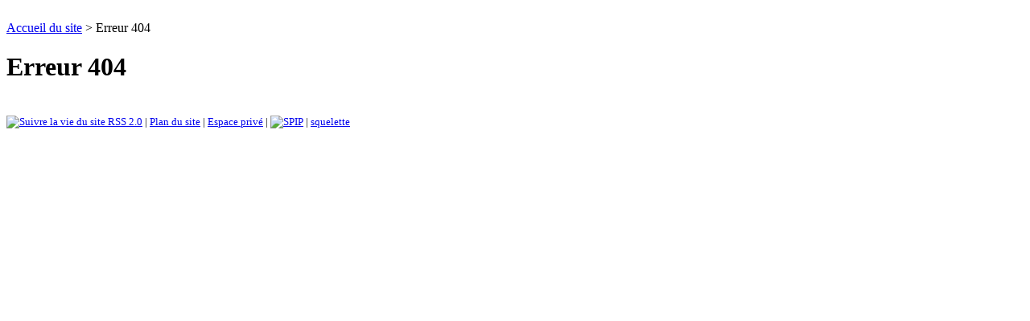

--- FILE ---
content_type: text/html; charset=
request_url: http://jfmoyen.free.fr/spip.php/IMG/article_PDF/IMG/ppt/plugins/blip/spip.php?page=article_pdf&id_article=150
body_size: 1076
content:
<!DOCTYPE html PUBLIC '-//W3C//DTD XHTML 1.0 Strict//EN' 'http://www.w3.org/TR/xhtml1/DTD/xhtml1-strict.dtd'>
<html dir="ltr" lang="fr">
<head>
<title>Erreur 404 - </title>


<meta http-equiv="Content-Type" content="text/html; charset=" />


<meta name="generator" content="SPIP 1.9.2g [13534]" />


<link rel="shortcut icon" href="dist/favicon.ico" />


<link rel="alternate" type="application/rss+xml" title="Syndiquer tout le site" href="http://jfmoyen.free.fr/spip.php/IMG/article_PDF/local/cache-vignettes/L101xH150/local/cache-vignettes/L150xH113/spip.php?page=backend" />


<link rel="stylesheet" href="dist/spip_style.css" type="text/css" media="all" />


<link rel="stylesheet" href="dist/habillage.css" type="text/css" media="projection, screen, tv" />


<link rel="stylesheet" href="dist/impression.css" type="text/css" media="print" />



<script src="http://jfmoyen.free.fr/spip.php/IMG/article_PDF/local/cache-vignettes/L101xH150/local/cache-vignettes/L150xH113/spip.php?page=jquery.js" type="text/javascript"></script>
<!-- insert_head --><meta name="robots" content="none" />
</head>
<body class="page_404">
	<div id="page">

	
	<div id="entete">



<a rel="start" href="./">
<span id="nom_site_spip"></span>

</a>




<br class="nettoyeur" />
</div>
	
	<div id="hierarchie"><a href="./">Accueil du site</a> &gt; Erreur 404</div>

	<div id="conteneur">

		<div id="contenu">

			<div class="cartouche">
			<h1 class="titre">Erreur 404</h1>
			</div>
			

		</div><!-- fin contenu -->

		
		<div id="navigation">

			
			


		</div><!-- fin navigation -->

	</div><!-- fin conteneur -->

	
	<br class="nettoyeur" />
<div id="pied">
<small>
	<a href="http://jfmoyen.free.fr/spip/pluginsdn/http%20://www.ens-lyon.fr/Planet-Terre/ecrire/IMG/xls/IMG/doc/spip.php?page=backend" title="Syndiquer tout le site"><img src="dist/feed.png" alt="Suivre la vie du site" width="16" height="16" class="format_png" />&nbsp;RSS&nbsp;2.0</a>
	| <a href="http://jfmoyen.free.fr/spip/pluginsdn/http%20://www.ens-lyon.fr/Planet-Terre/ecrire/IMG/xls/IMG/doc/spip.php?page=plan">Plan du site</a>
	| <a href="ecrire/">Espace priv&eacute;</a>
	| <a href="http://www.spip.net/" title="Site r&eacute;alis&eacute; avec SPIP"><img src="dist/spip.png" alt="SPIP" width="48" height="16" class="format_png" /></a>
	| <a href="dist/404.html" title="voir le squelette de cette page" rel="nofollow">squelette</a>
</small>
</div>

<!-- SPIP-CRON --><div style="background-image: url('http://jfmoyen.free.fr/spip.php/local/cache-vignettes/L150xH113/spip.php?action=cron');"></div>

	</div><!-- fin page -->
</body>
</html>
